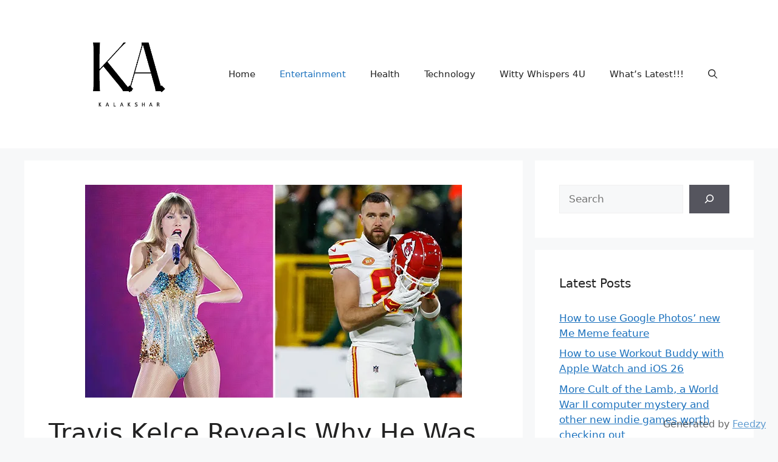

--- FILE ---
content_type: text/html; charset=utf-8
request_url: https://www.google.com/recaptcha/api2/aframe
body_size: 267
content:
<!DOCTYPE HTML><html><head><meta http-equiv="content-type" content="text/html; charset=UTF-8"></head><body><script nonce="7h_GyIu_c_kaQLUOUzAfUw">/** Anti-fraud and anti-abuse applications only. See google.com/recaptcha */ try{var clients={'sodar':'https://pagead2.googlesyndication.com/pagead/sodar?'};window.addEventListener("message",function(a){try{if(a.source===window.parent){var b=JSON.parse(a.data);var c=clients[b['id']];if(c){var d=document.createElement('img');d.src=c+b['params']+'&rc='+(localStorage.getItem("rc::a")?sessionStorage.getItem("rc::b"):"");window.document.body.appendChild(d);sessionStorage.setItem("rc::e",parseInt(sessionStorage.getItem("rc::e")||0)+1);localStorage.setItem("rc::h",'1769267206080');}}}catch(b){}});window.parent.postMessage("_grecaptcha_ready", "*");}catch(b){}</script></body></html>

--- FILE ---
content_type: application/javascript; charset=utf-8
request_url: https://fundingchoicesmessages.google.com/f/AGSKWxUJ5P4oa_yF9fyj4-XHhSq1Dndhavm-hpem6GRCMbDWjJeIK2flFJQUZkmFzsKr5QDJ2_y2RUJ4FBRXV8y4cuXVTzdqsK_tsKyE9mfP_NsOT-U1owZ40PL1wGH_0z4ujB5bsb-meNPYry7aV_qnAFmIOSspHEyJIjj52IEaw_03RLdFhRU93cbdGBVU/_/1/ads_/adssrv./ad2_/adv/box-/poprotator.
body_size: -1291
content:
window['98458b4b-0cc5-4f3f-a6ca-02ca448dee4f'] = true;